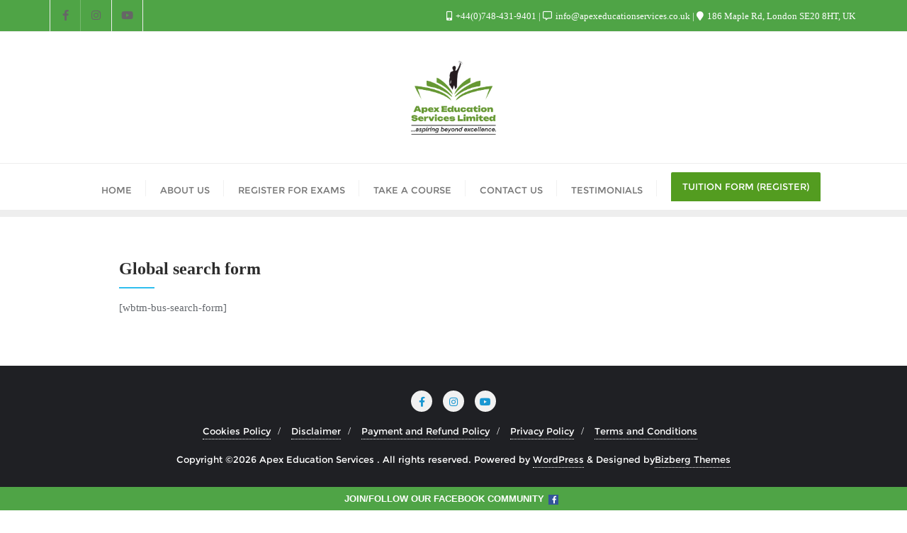

--- FILE ---
content_type: text/html; charset=UTF-8
request_url: https://www.apexeducationservices.co.uk/bus-global-search/
body_size: 19298
content:
<!doctype html><html lang="en-US" prefix="og: https://ogp.me/ns#"><head><script data-no-optimize="1">var litespeed_docref=sessionStorage.getItem("litespeed_docref");litespeed_docref&&(Object.defineProperty(document,"referrer",{get:function(){return litespeed_docref}}),sessionStorage.removeItem("litespeed_docref"));</script> <meta charset="UTF-8"><meta name="viewport" content="width=device-width, initial-scale=1"><link rel="profile" href="http://gmpg.org/xfn/11">
 <script id="google_gtagjs-js-consent-mode-data-layer" type="litespeed/javascript">window.dataLayer=window.dataLayer||[];function gtag(){dataLayer.push(arguments)}
gtag('consent','default',{"ad_personalization":"denied","ad_storage":"denied","ad_user_data":"denied","analytics_storage":"denied","functionality_storage":"denied","security_storage":"denied","personalization_storage":"denied","region":["AT","BE","BG","CH","CY","CZ","DE","DK","EE","ES","FI","FR","GB","GR","HR","HU","IE","IS","IT","LI","LT","LU","LV","MT","NL","NO","PL","PT","RO","SE","SI","SK"],"wait_for_update":500});window._googlesitekitConsentCategoryMap={"statistics":["analytics_storage"],"marketing":["ad_storage","ad_user_data","ad_personalization"],"functional":["functionality_storage","security_storage"],"preferences":["personalization_storage"]};window._googlesitekitConsents={"ad_personalization":"denied","ad_storage":"denied","ad_user_data":"denied","analytics_storage":"denied","functionality_storage":"denied","security_storage":"denied","personalization_storage":"denied","region":["AT","BE","BG","CH","CY","CZ","DE","DK","EE","ES","FI","FR","GB","GR","HR","HU","IE","IS","IT","LI","LT","LU","LV","MT","NL","NO","PL","PT","RO","SE","SI","SK"],"wait_for_update":500}</script> <title>Global Search Form - Apex Education Services</title><meta name="robots" content="follow, index, max-snippet:-1, max-video-preview:-1, max-image-preview:large"/><link rel="canonical" href="https://www.apexeducationservices.co.uk/bus-global-search/" /><meta property="og:locale" content="en_US" /><meta property="og:type" content="article" /><meta property="og:title" content="Global Search Form - Apex Education Services" /><meta property="og:description" content="[wbtm-bus-search-form]" /><meta property="og:url" content="https://www.apexeducationservices.co.uk/bus-global-search/" /><meta property="og:site_name" content="Apex Education Services" /><meta property="article:published_time" content="2023-11-11T14:13:22+00:00" /><meta name="twitter:card" content="summary_large_image" /><meta name="twitter:title" content="Global Search Form - Apex Education Services" /><meta name="twitter:description" content="[wbtm-bus-search-form]" /><meta name="twitter:label1" content="Time to read" /><meta name="twitter:data1" content="Less than a minute" /> <script type="application/ld+json" class="rank-math-schema-pro">{"@context":"https://schema.org","@graph":[{"@type":"Place","@id":"https://www.apexeducationservices.co.uk/#place","address":{"@type":"PostalAddress","streetAddress":"186 Maple Road,","postalCode":"SE20 8HT","addressRegion":"London"}},{"@type":"Organization","@id":"https://www.apexeducationservices.co.uk/#organization","name":"Apex Education Services","url":"https://www.apexeducationservices.co.uk","email":"info@apexeducationservices.co.uk","address":{"@type":"PostalAddress","streetAddress":"186 Maple Road,","postalCode":"SE20 8HT","addressRegion":"London"},"logo":{"@type":"ImageObject","@id":"https://www.apexeducationservices.co.uk/#logo","url":"https://www.apexeducationservices.co.uk/wp-content/uploads/2023/11/Apex-ES-logo1.png","contentUrl":"https://www.apexeducationservices.co.uk/wp-content/uploads/2023/11/Apex-ES-logo1.png","caption":"Apex Education Services","inLanguage":"en-US","width":"1399","height":"1223"},"contactPoint":[{"@type":"ContactPoint","telephone":"+44(0)748-431-9401","contactType":"customer support"}],"description":"Apex Education Services Ltd was established in 2012 and incorporated in 2016.\nApex Education Services Ltd provides educational services such as; Consultancy educational resources, centre management support establishing a childcare centre with OFSTED approval, Tuition for GCE, GCSE, SAT 11+ and IT Training (Software Testing foundation Level) among other numerous services.","legalName":"Apex Education Services","location":{"@id":"https://www.apexeducationservices.co.uk/#place"}},{"@type":"WebSite","@id":"https://www.apexeducationservices.co.uk/#website","url":"https://www.apexeducationservices.co.uk","name":"Apex Education Services","alternateName":"Apex Education, London","publisher":{"@id":"https://www.apexeducationservices.co.uk/#organization"},"inLanguage":"en-US"},{"@type":"WebPage","@id":"https://www.apexeducationservices.co.uk/bus-global-search/#webpage","url":"https://www.apexeducationservices.co.uk/bus-global-search/","name":"Global Search Form - Apex Education Services","datePublished":"2023-11-11T14:13:22+00:00","dateModified":"2023-11-11T14:13:22+00:00","isPartOf":{"@id":"https://www.apexeducationservices.co.uk/#website"},"inLanguage":"en-US"},{"@type":"Person","@id":"https://www.apexeducationservices.co.uk/profile/admin/","name":"admin","url":"https://www.apexeducationservices.co.uk/profile/admin/","image":{"@type":"ImageObject","@id":"https://www.apexeducationservices.co.uk/wp-content/litespeed/avatar/57d7cb4edfb0ac217618b0853fe13ef0.jpg?ver=1769623184&amp;d=https://www.apexeducationservices.co.uk/wp-content/plugins/userswp/assets/images/no_profile.png","url":"https://www.apexeducationservices.co.uk/wp-content/litespeed/avatar/57d7cb4edfb0ac217618b0853fe13ef0.jpg?ver=1769623184&amp;d=https://www.apexeducationservices.co.uk/wp-content/plugins/userswp/assets/images/no_profile.png","caption":"admin","inLanguage":"en-US"},"sameAs":["https://www.apexeducationservices.co.uk"],"worksFor":{"@id":"https://www.apexeducationservices.co.uk/#organization"}},{"@type":"Article","headline":"Global Search Form - Apex Education Services","datePublished":"2023-11-11T14:13:22+00:00","dateModified":"2023-11-11T14:13:22+00:00","author":{"@id":"https://www.apexeducationservices.co.uk/profile/admin/","name":"admin"},"publisher":{"@id":"https://www.apexeducationservices.co.uk/#organization"},"name":"Global Search Form - Apex Education Services","@id":"https://www.apexeducationservices.co.uk/bus-global-search/#richSnippet","isPartOf":{"@id":"https://www.apexeducationservices.co.uk/bus-global-search/#webpage"},"inLanguage":"en-US","mainEntityOfPage":{"@id":"https://www.apexeducationservices.co.uk/bus-global-search/#webpage"}}]}</script> <link rel='dns-prefetch' href='//widget.trustpilot.com' /><link rel='dns-prefetch' href='//js.stripe.com' /><link rel='dns-prefetch' href='//www.googletagmanager.com' /><link rel='dns-prefetch' href='//use.fontawesome.com' /><link href='https://fonts.gstatic.com' crossorigin rel='preconnect' /><link rel="alternate" type="application/rss+xml" title="Apex Education Services &raquo; Feed" href="https://www.apexeducationservices.co.uk/feed/" /><link rel="alternate" title="oEmbed (JSON)" type="application/json+oembed" href="https://www.apexeducationservices.co.uk/wp-json/oembed/1.0/embed?url=https%3A%2F%2Fwww.apexeducationservices.co.uk%2Fbus-global-search%2F" /><link rel="alternate" title="oEmbed (XML)" type="text/xml+oembed" href="https://www.apexeducationservices.co.uk/wp-json/oembed/1.0/embed?url=https%3A%2F%2Fwww.apexeducationservices.co.uk%2Fbus-global-search%2F&#038;format=xml" /><style id="litespeed-ccss">:root{--blue:#007bff;--indigo:#6610f2;--purple:#6f42c1;--pink:#e83e8c;--red:#dc3545;--orange:#fd7e14;--yellow:#ffc107;--green:#28a745;--teal:#20c997;--cyan:#17a2b8;--white:#fff;--gray:#6c757d;--gray-dark:#343a40;--primary:#007bff;--secondary:#6c757d;--success:#28a745;--info:#17a2b8;--warning:#ffc107;--danger:#dc3545;--light:#f8f9fa;--dark:#343a40;--breakpoint-xs:0;--breakpoint-sm:576px;--breakpoint-md:768px;--breakpoint-lg:992px;--breakpoint-xl:1200px;--font-family-sans-serif:-apple-system, BlinkMacSystemFont, "Segoe UI", Roboto, "Helvetica Neue", Arial, "Noto Sans", "Liberation Sans", sans-serif, "Apple Color Emoji", "Segoe UI Emoji", "Segoe UI Symbol", "Noto Color Emoji";--font-family-monospace:SFMono-Regular, Menlo, Monaco, Consolas, "Liberation Mono", "Courier New", monospace}ul{box-sizing:border-box}:root{--wp--preset--font-size--normal:16px;--wp--preset--font-size--huge:42px}.screen-reader-text{border:0;clip-path:inset(50%);height:1px;margin:-1px;overflow:hidden;padding:0;position:absolute;width:1px;word-wrap:normal!important}html :where(img[class*=wp-image-]){height:auto;max-width:100%}:root{--wp--preset--aspect-ratio--square:1;--wp--preset--aspect-ratio--4-3:4/3;--wp--preset--aspect-ratio--3-4:3/4;--wp--preset--aspect-ratio--3-2:3/2;--wp--preset--aspect-ratio--2-3:2/3;--wp--preset--aspect-ratio--16-9:16/9;--wp--preset--aspect-ratio--9-16:9/16;--wp--preset--color--black:#000000;--wp--preset--color--cyan-bluish-gray:#abb8c3;--wp--preset--color--white:#ffffff;--wp--preset--color--pale-pink:#f78da7;--wp--preset--color--vivid-red:#cf2e2e;--wp--preset--color--luminous-vivid-orange:#ff6900;--wp--preset--color--luminous-vivid-amber:#fcb900;--wp--preset--color--light-green-cyan:#7bdcb5;--wp--preset--color--vivid-green-cyan:#00d084;--wp--preset--color--pale-cyan-blue:#8ed1fc;--wp--preset--color--vivid-cyan-blue:#0693e3;--wp--preset--color--vivid-purple:#9b51e0;--wp--preset--gradient--vivid-cyan-blue-to-vivid-purple:linear-gradient(135deg,rgba(6,147,227,1) 0%,rgb(155,81,224) 100%);--wp--preset--gradient--light-green-cyan-to-vivid-green-cyan:linear-gradient(135deg,rgb(122,220,180) 0%,rgb(0,208,130) 100%);--wp--preset--gradient--luminous-vivid-amber-to-luminous-vivid-orange:linear-gradient(135deg,rgba(252,185,0,1) 0%,rgba(255,105,0,1) 100%);--wp--preset--gradient--luminous-vivid-orange-to-vivid-red:linear-gradient(135deg,rgba(255,105,0,1) 0%,rgb(207,46,46) 100%);--wp--preset--gradient--very-light-gray-to-cyan-bluish-gray:linear-gradient(135deg,rgb(238,238,238) 0%,rgb(169,184,195) 100%);--wp--preset--gradient--cool-to-warm-spectrum:linear-gradient(135deg,rgb(74,234,220) 0%,rgb(151,120,209) 20%,rgb(207,42,186) 40%,rgb(238,44,130) 60%,rgb(251,105,98) 80%,rgb(254,248,76) 100%);--wp--preset--gradient--blush-light-purple:linear-gradient(135deg,rgb(255,206,236) 0%,rgb(152,150,240) 100%);--wp--preset--gradient--blush-bordeaux:linear-gradient(135deg,rgb(254,205,165) 0%,rgb(254,45,45) 50%,rgb(107,0,62) 100%);--wp--preset--gradient--luminous-dusk:linear-gradient(135deg,rgb(255,203,112) 0%,rgb(199,81,192) 50%,rgb(65,88,208) 100%);--wp--preset--gradient--pale-ocean:linear-gradient(135deg,rgb(255,245,203) 0%,rgb(182,227,212) 50%,rgb(51,167,181) 100%);--wp--preset--gradient--electric-grass:linear-gradient(135deg,rgb(202,248,128) 0%,rgb(113,206,126) 100%);--wp--preset--gradient--midnight:linear-gradient(135deg,rgb(2,3,129) 0%,rgb(40,116,252) 100%);--wp--preset--font-size--small:13px;--wp--preset--font-size--medium:20px;--wp--preset--font-size--large:36px;--wp--preset--font-size--x-large:42px;--wp--preset--font-family--poppins:Poppins;--wp--preset--spacing--20:0.44rem;--wp--preset--spacing--30:0.67rem;--wp--preset--spacing--40:1rem;--wp--preset--spacing--50:1.5rem;--wp--preset--spacing--60:2.25rem;--wp--preset--spacing--70:3.38rem;--wp--preset--spacing--80:5.06rem;--wp--preset--shadow--natural:6px 6px 9px rgba(0, 0, 0, 0.2);--wp--preset--shadow--deep:12px 12px 50px rgba(0, 0, 0, 0.4);--wp--preset--shadow--sharp:6px 6px 0px rgba(0, 0, 0, 0.2);--wp--preset--shadow--outlined:6px 6px 0px -3px rgba(255, 255, 255, 1), 6px 6px rgba(0, 0, 0, 1);--wp--preset--shadow--crisp:6px 6px 0px rgba(0, 0, 0, 1)}.fa{display:inline-block;font-family:FontAwesome;font-style:normal;font-weight:400;line-height:1;-webkit-font-smoothing:antialiased;-moz-osx-font-smoothing:grayscale}.pull-right{float:right}.pull-left{float:left}.fa-times:before{content:""}.fa-map-marker:before{content:""}.fa-twitter:before{content:""}.fa-angle-up:before{content:""}.fa-youtube:before{content:""}.fa-instagram:before{content:""}:root{--tutor-text-size:16px;--tutor-color-white:#ffffff;--tutor-color-success:#24A148;--tutor-color-success-rgb:36, 161, 72;--tutor-color-warning:#ED9700;--tutor-color-warning-rgb:237, 151, 0;--tutor-color-danger:#F44337;--tutor-color-danger-rgb:244, 67, 55;--tutor-color-secondary:#41454F;--tutor-color-subdued:#5B616F;--tutor-color-hints:#767C8E;--tutor-color-muted:#757c8e;--tutor-color-gray:#e3e5eb;--tutor-color-gray-10:#eff1f6}:root{--tutor-text-size:16px;--tutor-color-white:#ffffff;--tutor-color-success:#24A148;--tutor-color-success-rgb:36, 161, 72;--tutor-color-warning:#ED9700;--tutor-color-warning-rgb:237, 151, 0;--tutor-color-danger:#F44337;--tutor-color-danger-rgb:244, 67, 55;--tutor-color-secondary:#41454F;--tutor-color-subdued:#5B616F;--tutor-color-hints:#767C8E;--tutor-color-muted:#757c8e;--tutor-color-gray:#e3e5eb;--tutor-color-gray-10:#eff1f6}body{-webkit-font-smoothing:antialiased;-moz-osx-font-smoothing:grayscale}.tutor-course-spotlight-wrapper .tutor-conversation .tutor-comment-box .tutor-comment-textarea{position:relative;grid-area:1/2/1/3;border:1px solid var(--tutor-border-color);border-radius:6px}.tutor-course-spotlight-wrapper .tutor-conversation .tutor-comment-box .tutor-comment-submit-btn{margin-top:20px;grid-area:2/2/2/3;justify-self:end}:root{--tutor-color-primary:#3e64de;--tutor-color-primary-rgb:62, 100, 222;--tutor-color-primary-hover:#395bca;--tutor-color-primary-hover-rgb:57, 91, 202;--tutor-body-color:#212327;--tutor-body-color-rgb:33, 35, 39;--tutor-border-color:#cdcfd5;--tutor-border-color-rgb:205, 207, 213;--tutor-color-gray:#e3e5eb;--tutor-color-gray-rgb:227, 229, 235}:root{--woocommerce:#720eec;--wc-green:#7ad03a;--wc-red:#a00;--wc-orange:#ffba00;--wc-blue:#2ea2cc;--wc-primary:#720eec;--wc-primary-text:#fcfbfe;--wc-secondary:#e9e6ed;--wc-secondary-text:#515151;--wc-highlight:#958e09;--wc-highligh-text:white;--wc-content-bg:#fff;--wc-subtext:#767676;--wc-form-border-color:rgba(32, 7, 7, 0.8);--wc-form-border-radius:4px;--wc-form-border-width:1px}@media only screen and (max-width:768px){:root{--woocommerce:#720eec;--wc-green:#7ad03a;--wc-red:#a00;--wc-orange:#ffba00;--wc-blue:#2ea2cc;--wc-primary:#720eec;--wc-primary-text:#fcfbfe;--wc-secondary:#e9e6ed;--wc-secondary-text:#515151;--wc-highlight:#958e09;--wc-highligh-text:white;--wc-content-bg:#fff;--wc-subtext:#767676;--wc-form-border-color:rgba(32, 7, 7, 0.8);--wc-form-border-radius:4px;--wc-form-border-width:1px}}:root{--woocommerce:#720eec;--wc-green:#7ad03a;--wc-red:#a00;--wc-orange:#ffba00;--wc-blue:#2ea2cc;--wc-primary:#720eec;--wc-primary-text:#fcfbfe;--wc-secondary:#e9e6ed;--wc-secondary-text:#515151;--wc-highlight:#958e09;--wc-highligh-text:white;--wc-content-bg:#fff;--wc-subtext:#767676;--wc-form-border-color:rgba(32, 7, 7, 0.8);--wc-form-border-radius:4px;--wc-form-border-width:1px}.screen-reader-text{clip:rect(1px,1px,1px,1px);height:1px;overflow:hidden;position:absolute!important;width:1px;word-wrap:normal!important}html{-webkit-text-size-adjust:100%;-ms-text-size-adjust:100%}body{margin:0}header,nav,section{display:block}a{background-color:#fff0}strong{font-weight:700}img{border:0}input{margin:0;font:inherit;color:inherit}input[type=submit]{-webkit-appearance:button}input::-moz-focus-inner{padding:0;border:0}input{line-height:normal}*{-webkit-box-sizing:border-box;-moz-box-sizing:border-box;box-sizing:border-box}:after,:before{-webkit-box-sizing:border-box;-moz-box-sizing:border-box;box-sizing:border-box}html{font-size:10px}body{font-size:14px;line-height:1.42857143;color:#333;background-color:#fff}input{font-size:inherit;line-height:inherit}a{color:#337ab7;text-decoration:none}img{vertical-align:middle}h2,h3{font-weight:500;line-height:1.1;color:inherit}h2,h3{margin-top:20px;margin-bottom:10px}h2{font-size:30px}h3{font-size:24px}p{margin:0 0 10px}ul{margin-top:0;margin-bottom:10px}ul ul{margin-bottom:0}.container{padding-right:15px;padding-left:15px;margin-right:auto;margin-left:auto}@media (min-width:768px){.container{width:750px}}@media (min-width:992px){.container{width:970px}}@media (min-width:1200px){.container{width:1170px}}.row{margin-right:-15px;margin-left:-15px}.col-sm-12,.col-sm-3,.col-sm-4,.col-sm-6,.col-sm-8,.col-xs-12{position:relative;min-height:1px;padding-right:15px;padding-left:15px}.col-xs-12{float:left}.col-xs-12{width:100%}@media (min-width:768px){.col-sm-12,.col-sm-3,.col-sm-4,.col-sm-6,.col-sm-8{float:left}.col-sm-12{width:100%}.col-sm-8{width:66.66666667%}.col-sm-6{width:50%}.col-sm-4{width:33.33333333%}.col-sm-3{width:25%}}label{display:inline-block;max-width:100%;margin-bottom:5px;font-weight:700}.btn{display:inline-block;padding:6px 12px;margin-bottom:0;font-size:14px;font-weight:400;line-height:1.42857143;text-align:center;white-space:nowrap;vertical-align:middle;-ms-touch-action:manipulation;touch-action:manipulation;background-image:none;border:1px solid #fff0;border-radius:4px}.btn-primary{color:#fff;background-color:#337ab7;border-color:#2e6da4}.collapse{display:none}.nav{padding-left:0;margin-bottom:0;list-style:none}.nav>li{position:relative;display:block}.nav>li>a{position:relative;display:block;padding:10px 15px}.navbar{position:relative;min-height:50px;margin-bottom:20px;border:1px solid #fff0}@media (min-width:768px){.navbar{border-radius:4px}}.navbar-collapse{padding-right:15px;padding-left:15px;overflow-x:visible;-webkit-overflow-scrolling:touch;border-top:1px solid #fff0;-webkit-box-shadow:inset 0 1px 0 rgb(255 255 255/.1);box-shadow:inset 0 1px 0 rgb(255 255 255/.1)}@media (min-width:768px){.navbar-collapse{width:auto;border-top:0;-webkit-box-shadow:none;box-shadow:none}.navbar-collapse.collapse{display:block!important;height:auto!important;padding-bottom:0;overflow:visible!important}}.navbar-nav{margin:7.5px -15px}.navbar-nav>li>a{padding-top:10px;padding-bottom:10px;line-height:20px}@media (min-width:768px){.navbar-nav{float:left;margin:0}.navbar-nav>li{float:left}.navbar-nav>li>a{padding-top:15px;padding-bottom:15px}}.navbar-default{background-color:#f8f8f8;border-color:#e7e7e7}.navbar-default .navbar-nav>li>a{color:#777}.navbar-default .navbar-collapse{border-color:#e7e7e7}.close{float:right;font-size:21px;font-weight:700;line-height:1;color:#000;text-shadow:0 1px 0#fff;opacity:.2}.container:after,.container:before,.nav:after,.nav:before,.navbar-collapse:after,.navbar-collapse:before,.navbar:after,.navbar:before,.row:after,.row:before{display:table;content:" "}.container:after,.nav:after,.navbar-collapse:after,.navbar:after,.row:after{clear:both}.pull-right{float:right!important}.pull-left{float:left!important}@-ms-viewport{width:device-width}.fa,.fas,.far,.fab{-moz-osx-font-smoothing:grayscale;-webkit-font-smoothing:antialiased;display:inline-block;font-style:normal;font-variant:normal;text-rendering:auto;line-height:1}.fa-angle-up:before{content:""}.fa-comment-alt:before{content:""}.fa-facebook-f:before{content:""}.fa-instagram:before{content:""}.fa-map-marker:before{content:""}.fa-mobile-alt:before{content:""}.fa-times:before{content:""}.fa-twitter:before{content:""}.fa-youtube:before{content:""}.fab{font-family:"Font Awesome 5 Brands";font-weight:400}.far{font-family:"Font Awesome 5 Free";font-weight:400}.fa,.fas{font-family:"Font Awesome 5 Free";font-weight:900}html{font-family:sans-serif;-ms-text-size-adjust:100%;-webkit-text-size-adjust:100%}header,nav,section{display:block}ul{list-style:none;padding-left:0}*{box-sizing:border-box;-o-box-sizing:border-box;-ms-box-sizing:border-box;-moz-box-sizing:border-box;-khtml-box-sizing:border-box;-webkit-box-sizing:border-box}body{background:#fff;font-family:"OpenSansRegular";font-weight:400;color:#64686d;line-height:1.8em}img{max-width:100%;height:auto;display:block}img{-ms-interpolation-mode:bicubic}h2,h3{font-weight:700;margin:0;font-family:"Lato",sans-serif;text-shadow:none}h2{font-size:36px}h3{font-size:24px}a,a:visited{text-decoration:none;outline:none}a{color:#2fbeef}ul,p{margin:0}p{font-size:14px}:root{--swiper-theme-color:#007aff}:root{--swiper-navigation-size:44px}html,body{overflow-x:hidden!important}input[type=text]{font-size:14px;font-weight:400;background-color:#fff;border:1px solid #f1f1f1;border-radius:0;padding:10px 20px;color:#666;margin-bottom:1rem;height:44px;box-shadow:none;margin-bottom:0;width:100%}.btn{border-width:0;border-radius:2px;padding:8px 12px}.btn-primary,a.btn-primary{background:#2fbeef;font-size:14px;color:#fff;padding-left:15px;padding-right:15px}.logo{padding:10px 0;display:inline-block}a.logo{color:#2c2c2c}.logo img{width:auto;max-height:51px}@media (min-width:1300px){.top_bar_wrapper>.col-sm-4{padding-left:0}.top_bar_wrapper>.col-sm-8{padding-right:0}}.navbar-default{background:#fff0;border-radius:0}.navbar{border-bottom:0}.sidebar .navbar-nav{background:#fff0;margin:0}.navbar.navbar-default{border:none;padding:0;margin:0}.navbar-nav>li>a{font-weight:600}.navbar-default .navbar-nav>li>a{line-height:inherit;font-weight:500;font-size:14px;padding-top:0;color:#777;padding-bottom:0;text-transform:uppercase;letter-spacing:1px;padding:20px 20px 15px;border:none;font-family:MontserratRegular;font-size:13px;border-top:5px solid #fff0;position:relative}.navbar-default .navbar-nav>li>a:after{content:"";position:absolute;top:30%;bottom:0;background:#f1f1f1;width:1px;height:38%;right:0}.navbar-default .navbar-nav>li:last-child>a:after{display:none}.navbar-default .navbar-nav>li>a.menu_custom_btn:after{display:none}.navbar-default .navbar-nav>li>a.menu_custom_btn{padding:8px 16px;background:#2fbeef;margin-left:20px;border:none;color:#fff!important}.navbar-nav li{position:relative;text-align:left;padding:0}.navbar-nav li ul{z-index:9999;padding:0;margin:0;position:absolute;top:88px;left:0;width:200px;display:none;background-color:#FFF;border:1px solid #EEE;border-top:2px solid #2fbeef;-webkit-box-shadow:0 0 12px -3px rgb(0 0 0/.4);-moz-box-shadow:0 0 12px -3px rgb(0 0 0/.4);box-shadow:0 0 12px -3px rgb(0 0 0/.4)}.navbar-nav li ul li a{justify-content:space-between;align-items:center;display:flex;line-height:1.8;padding:10px 15px;font-size:12px;font-weight:500;color:#636363;border-bottom:1px solid #f1f1f1}.navbar-nav li>ul>li:last-child>a,.navbar-nav li>ul>li>ul>li:last-child>a{border-bottom:0}.navbar-nav li ul li ul{position:absolute;left:199px;top:-2px!important;width:200px}.bizberg_header_wrapper{display:flex;align-items:center;justify-content:space-between}#slicknav-mobile{display:none}@media only screen and (max-width:1024px){#slicknav-mobile{display:block}}@media (max-width:768px){.bizberg_header_wrapper{padding:0 15px}}#blog{padding:100px 0;background-attachment:fixed}#blog{padding:50px 0}.detail-content{padding:30px 0 0}.detail-content.single_page{padding:0}.detail-content img{margin:0;float:left}.detail-content.single_page h3{line-height:1.5;padding:0}.detail-content.single_page img{float:none}.detail-content.single_page h3{padding-bottom:10px;padding-top:5px;word-wrap:break-word;-ms-word-wrap:break-word}.detail-content.single_page p{font-size:15px;line-height:1.6em;margin-bottom:20px}.search-form{position:relative;background:#fff;height:42px;border:1px solid #f1f1f1;overflow:hidden}.search-form label{width:100%;position:relative}.search-form input#searchsubmit{position:absolute;top:0;right:0;padding:14px;font-size:12px;border-radius:0;border:none;background:#2fbeef;color:#fff;letter-spacing:1px;font-weight:700}#back-to-top{position:fixed;z-index:1000;bottom:20px;right:20px;display:none}#back-to-top a{display:block;width:40px;height:40px;background:#1997d2;-webkit-border-radius:100px;-moz-border-radius:100px;border-radius:100px;color:#fff;line-height:1.8;padding-left:14px;font-size:20px}body.page #blog{padding-top:30px}body:not(.page-template-page-fullwidth-transparent-header) header#masthead #top-bar{border-bottom:1px solid #eee}#top-social-left li a{font-weight:700;color:#666;display:inline;position:relative;float:left;width:44px;height:44px;line-height:44px;border-right:1px solid #eee;text-align:center;font-size:15px}#top-social-left li:first-child a{border-left:1px solid #eee}span.ts-text{display:none}#top-bar{border-bottom:1px solid #eee}.top-bar-right li{display:inline-block;padding:10px 3px 9px 0;font-size:13px}.top-bar-right li:after{content:"|";padding-left:3px}.top-bar-right li:last-child:after{display:none}.top-bar-right{float:right}.top-bar-right i{margin-right:2px}@media (max-width:991px){.top-bar-right{display:none}div#top-bar.enable_top_bar_mobile .top-bar-right{display:block}}@media (max-width:767px){div#top-bar.enable_top_bar_mobile .top-bar-right{float:none}div#top-bar.enable_top_bar_mobile #top-social-left{display:none}}@media (max-width:567px){div#top-bar.enable_top_bar_mobile .top-bar-right{padding:15px 0 10px}div#top-bar.enable_top_bar_mobile .top-bar-right li{padding:0 0 10px}.infobox_header_wrapper{text-align:center}}@media (max-width:1100px){#top-bar{display:none}div#top-bar.enable_top_bar_mobile{display:block}}.detail-content.single_page.eb_page p{padding-right:0;padding-left:0}.screen-reader-text{border:0;clip:rect(1px,1px,1px,1px);clip-path:inset(50%);height:1px;margin:-1px;overflow:hidden;padding:0;position:absolute!important;width:1px;word-wrap:normal!important;outline:none!important}.search-form label input.search-field{width:94%;padding:10px 15px;border:none;font-weight:500}.full-screen-search{position:fixed;top:0;left:0;width:100%;height:100%;background-color:#fff;z-index:9999;-webkit-transform:translate(0,0) scale(1,1);-moz-transform:translate(0,0) scale(1,1);-o-transform:translate(0,0) scale(1,1);-ms-transform:translate(0,0) scale(1,1);transform:translate(0,0) scale(1,1);opacity:1}.full-screen-search .search-form{position:absolute;top:45%;width:50%;margin:0 auto;left:0;right:0;overflow:inherit;border:none}.full-screen-search .search-form label:before{content:"";font-family:"Font Awesome 5 Free";right:2%;position:absolute;z-index:9999;font-size:17px;font-weight:900;color:#bbb8b8;z-index:0;top:50%;-webkit-transform:translate(0%,-50%);transform:translate(0%,-50%)}.full-screen-search .search-form label{width:100%;position:relative;margin:0;border-bottom:1px solid #ccc}.full-screen-search input[type="text"].search-field{color:#666;background:#fff0;font-size:20px;font-weight:300;padding:10px 70px 10px 15px;outline:none}.full-screen-search input#searchsubmit{opacity:0;top:12px;padding:10px 0}.full-screen-search .close{position:fixed;top:15px;right:15px;color:#fff;background-color:#2fbeef;padding:10px 17px;opacity:1}.primary_header_2{display:flex;align-content:center;justify-content:space-around;padding-top:0;padding-bottom:0}.primary_header_2_wrapper{border-bottom:1px solid #eee;padding-right:15px;padding-left:15px}.bizberg_header_wrapper .navbar-nav{display:flex;align-items:center;justify-content:center}.custom_header_content_logo_center.right{display:flex;justify-content:flex-end}.navbar-default .navbar-nav>li>a.menu_custom_btn{border-style:solid}.detail-content.single_page p{word-break:break-word}.navbar-collapse{padding-right:0;padding-left:0}#top-bar .row{display:flex;flex-direction:column;flex-wrap:nowrap}.mobile_menu_wrapper{display:none;gap:20px;align-items:center}@media (min-width:1350px){.container{width:1350px}}@media only screen and (max-width:1100px){.sidebar .navbar-default .navbar-nav>li>a.menu_custom_btn{padding:8px 16px}}@media only screen and (max-width:1023px){nav ul li{padding:0}h2{font-size:28px}h3{font-size:21px}p{font-size:13px}}@media only screen and (max-width:1024px){#responsive-menu{display:none}.primary_header_2_wrapper{display:none}.mobile_menu_wrapper{display:flex}.search-form label input.search-field{width:90%}}@media only screen and (max-width:767px){.navbar-default .navbar-collapse{border:none;box-shadow:none}.menu_custom_btn{line-height:1.8}nav ul li{padding:0}#navbar.collapse{display:block}#blog{padding:50px 0}}@media only screen and (max-width:639px){h2{font-size:24px}h3{font-size:18px}.detail-content.single_page img{width:100%}}@media only screen and (max-width:479px){.search-form label input.search-field{width:88%}.full-screen-search .search-form{width:75%}}@media only screen and (min-width:1025px){.primary_header_center .bizberg_header_wrapper>a{display:none}.primary_header_center .bizberg_header_wrapper{justify-content:center}}@media (min-width:1025px){.bizberg-flex-container{display:flex;height:100%;align-items:center;justify-content:space-between}.row.bizberg-flex-container{width:100%}}html{font-family:sans-serif;-webkit-text-size-adjust:100%;-ms-text-size-adjust:100%}body{margin:0}header,nav,section{display:block}a{background-color:#fff0}strong{font-weight:700}img{border:0}input{color:inherit;font:inherit;margin:0}input[type="submit"]{-webkit-appearance:button}input::-moz-focus-inner{border:0;padding:0}input{line-height:normal}h2,h3{clear:both}i{font-style:italic}html{box-sizing:border-box}*,*:before,*:after{box-sizing:inherit}body{background:#fff}li>ul{margin-bottom:0;margin-left:1.5em}img{height:auto;max-width:100%}input[type="submit"]{border:1px solid;border-color:#ccc #ccc #bbb;border-radius:3px;background:#e6e6e6;color:rgb(0 0 0/.8);font-size:12px;font-size:.75rem;line-height:1;padding:.6em 1em .4em}.screen-reader-text{clip:rect(1px,1px,1px,1px);position:absolute!important;height:1px;width:1px;overflow:hidden;word-wrap:normal!important}.navbar-default .navbar-nav>li>a{letter-spacing:0}body:not(.home) header#masthead{border-bottom:1px solid #eee}body{background-image:linear-gradient(to right,#fff0,#fff0),url();background-repeat:repeat;background-position:center center;background-size:cover;background-attachment:scroll}.primary_header_2_wrapper{background-image:linear-gradient(to right,#ffffff,#ffffff),url();background-repeat:repeat;background-position:center center;background-size:cover;background-attachment:scroll}body:not(.page-template-page-fullwidth-transparent-header) header#masthead #top-bar{background:#4fa446;background:-moz-linear-gradient(90deg,#4fa446 0%,#4fa446 100%);background:-webkit-linear-gradient(90deg,#4fa446 0%,#4fa446 100%);background:linear-gradient(90deg,#4fa446 0%,#4fa446 100%)}.navbar-default{background:#1f2024;background:-moz-linear-gradient(90deg,#1f2024 0%,#1f2024 100%);background:-webkit-linear-gradient(90deg,#1f2024 0%,#1f2024 100%);background:linear-gradient(90deg,#1f2024 0%,#1f2024 100%)}.bizberg_woocommerce_shop .custom_header_content_logo_center{display:flex;align-items:center;justify-content:flex-end}.bizberg_woocommerce_shop .custom_header_content_logo_center.right{justify-content:flex-start}.ekit-wid-con .ekit-review-card--date,.ekit-wid-con .ekit-review-card--desc{grid-area:date}.ekit-wid-con .ekit-review-card--image{width:60px;height:60px;grid-area:thumbnail;min-width:60px;border-radius:50%;background-color:#eae9f7;display:-webkit-box;display:-ms-flexbox;display:flex;-webkit-box-pack:center;-ms-flex-pack:center;justify-content:center;-webkit-box-align:center;-ms-flex-align:center;align-items:center;padding:1rem;position:relative}.ekit-wid-con .ekit-review-card--thumbnail{grid-area:thumbnail;padding-right:1rem}.ekit-wid-con .ekit-review-card--name{grid-area:name;font-size:14px;font-weight:700;margin:0 0 .25rem 0}.ekit-wid-con .ekit-review-card--stars{grid-area:stars;color:#f4be28;font-size:13px;line-height:20px}.ekit-wid-con .ekit-review-card--comment{grid-area:comment;font-size:16px;line-height:22px;font-weight:400;color:#32323d}.ekit-wid-con .ekit-review-card--actions{grid-area:actions}.ekit-wid-con .ekit-review-card--posted-on{display:-webkit-box;display:-ms-flexbox;display:flex;grid-area:posted-on}.screen-reader-text{clip:rect(1px,1px,1px,1px);height:1px;overflow:hidden;position:absolute!important;width:1px;word-wrap:normal!important}.screen-reader-text{height:1px;margin:-1px;overflow:hidden;padding:0;position:absolute;top:-10000em;width:1px;clip:rect(0,0,0,0);border:0}:root{--page-title-display:block}@media (prefers-reduced-motion:no-preference){html{scroll-behavior:smooth}}.fa{font-family:var(--fa-style-family,"Font Awesome 6 Free");font-weight:var(--fa-style,900)}.fa,.fab,.far,.fas{-moz-osx-font-smoothing:grayscale;-webkit-font-smoothing:antialiased;display:var(--fa-display,inline-block);font-style:normal;font-variant:normal;line-height:1;text-rendering:auto}.fa:before,.fab:before,.far:before,.fas:before{content:var(--fa)}.far,.fas{font-family:"Font Awesome 6 Free"}.fab{font-family:"Font Awesome 6 Brands"}.fa-comment-alt{--fa:"\f27a"}.fa-map-marker{--fa:"\f041"}.fa-mobile-alt{--fa:"\f3cd"}.fa-times{--fa:"\f00d"}.fa-angle-up{--fa:"\f106"}:host,:root{--fa-style-family-brands:"Font Awesome 6 Brands";--fa-font-brands:normal 400 1em/1 "Font Awesome 6 Brands"}.fab{font-weight:400}.fa-facebook-f{--fa:"\f39e"}.fa-instagram{--fa:"\f16d"}.fa-youtube{--fa:"\f167"}.fa-twitter{--fa:"\f099"}:host,:root{--fa-font-regular:normal 400 1em/1 "Font Awesome 6 Free"}.far{font-weight:400}:host,:root{--fa-style-family-classic:"Font Awesome 6 Free";--fa-font-solid:normal 900 1em/1 "Font Awesome 6 Free"}.fas{font-weight:900}@media screen{#scb-wrapper ul,#scb-wrapper li,#scb-wrapper a{display:inline;margin:0;padding:0;font-family:sans-serif;font-size:.96em;line-height:1}#scb-wrapper ul:after,#scb-wrapper li:after{display:inline}#scb-wrapper li{margin:0 .5em}#scb-wrapper img{display:inline;vertical-align:middle;margin:0;padding:0;border:0 none;width:14px;height:14px}#scb-wrapper.scb-fixed{position:fixed;bottom:0;left:0;z-index:2147483647;width:100%}@media screen and (max-width:480px){#scb-wrapper ul{display:block}}@media screen and (max-width:480px){#scb-wrapper ul{display:block}}@media screen and (min-width:640px){body{padding-bottom:35px!important}}#scb-wrapper{padding:4px 15px;background-color:rgb(79 164 70/1);color:#fff;text-align:center}#scb-wrapper h2{display:inline;margin:0;padding:0;font:normal normal bold 15px/1 sans-serif;color:#fff}#scb-wrapper h2::before,h2::after{display:none}#scb-wrapper a{color:#fff}#scb-wrapper h2,#scb-wrapper ul,#scb-wrapper li,#scb-wrapper a{font-size:13px}}.primary_header_2_wrapper{padding-top:30px;padding-bottom:30px;border-bottom-color:#eee}.primary_header_2{justify-content:center;text-align:center}body:not(.home) header#masthead{border-bottom-width:10px;border-bottom-color:#eee}.navbar-default .navbar-collapse{border-color:#1f2024}.navbar-default .navbar-nav>li>a{color:#fff}.navbar-default .navbar-nav>li>a:after{background:#fff}.navbar-nav li ul{border-top-color:#1f2024!important;background:#1f2024;border-color:#eee}.navbar-nav li ul li a{border-bottom-color:#eee}.navbar-nav li ul li a{color:#fcfcfc}.menu_custom_btn{background:#539c20!important}a.menu_custom_btn{border-bottom-left-radius:0;border-bottom-right-radius:0}.navbar-default .navbar-nav>li>a.menu_custom_btn{border-color:#db9e04;border-top-width:0;border-bottom-width:0;border-left-width:0;border-right-width:0;padding-top:8px;padding-bottom:8px;padding-left:16px;padding-right:16px}body:not(.page-template-page-fullwidth-transparent-header) header#masthead #top-bar{border-bottom-color:#fff}#top-social-left li:first-child a,#top-social-left li a{border-color:rgb(255 255 255/.22)}#top-social-left li a{color:#fff}.infobox_header_wrapper li{color:#fff}body,.detail-content.single_page p,.full-screen-search input[type="text"].search-field{font-family:Poppins;font-size:14px;font-weight:400;line-height:1.8}h2:not([class^="elementor-"]):not(.title){font-family:Poppins;font-size:19px;font-weight:700;letter-spacing:0;line-height:1;text-transform:inherit}h3:not([class^="elementor-"]):not(.header_site_title):not(.service-title):not(.news-title):not([class^="eael-"]):not(.team-title):not(.cause-title):not(.progress-percentage):not(.donated-text):not(.income-symbol):not(.donor-count):not(.circle-progressbar-counter):not(.goal-title):not(.remaing-title):not(.donor-title),.detail-content.single_page h3{font-family:Poppins;font-size:24px;font-weight:700;letter-spacing:0;line-height:1.5;text-transform:inherit}.search-form input#searchsubmit,#back-to-top a,.btn-primary,a.btn-primary,.full-screen-search .close{background:#478c16}.btn-primary,a.btn-primary{border-color:#397012}body{color:#000}h2,h3{color:#000}a{color:#e81111}@media only screen and (min-width:1025px){.primary_header_center .bizberg_header_wrapper{justify-content:center}}@media (min-width:481px) and (max-width:1024px){h2:not([class^="elementor-"]):not(.title){font-size:46.39px}h3:not([class^="elementor-"]):not(.header_site_title):not(.service-title):not(.news-title):not([class^="eael-"]):not(.team-title):not(.cause-title):not(.progress-percentage):not(.donated-text):not(.income-symbol):not(.donor-count):not(.circle-progressbar-counter):not(.goal-title):not(.remaing-title):not(.donor-title),.detail-content.single_page h3{font-size:37.11px}}@media (min-width:320px) and (max-width:480px){h2:not([class^="elementor-"]):not(.title){font-size:19px}h3:not([class^="elementor-"]):not(.header_site_title):not(.service-title):not(.news-title):not([class^="eael-"]):not(.team-title):not(.cause-title):not(.progress-percentage):not(.donated-text):not(.income-symbol):not(.donor-count):not(.circle-progressbar-counter):not(.goal-title):not(.remaing-title):not(.donor-title),.detail-content.single_page h3{font-size:29.3px}}@media (min-width:1025px) and (max-width:2000px){.bizberg_header_wrapper .logo img,.primary_header_2 a img{max-height:105px}}@media (min-width:1200px){.container{max-width:1170px}}:root{--font-base:Poppins;--font-headings:Poppins;--font-input:Poppins}body,.sidebar{font-family:"Poppins"}h2,h3{font-family:"Poppins"}input{font-family:"Poppins"}.logo{font-family:"Poppins"}.sidebar{font-family:"Poppins"}html{font-size:16px}.screen-reader-text{clip:rect(1px,1px,1px,1px);word-wrap:normal!important;border:0;clip-path:inset(50%);height:1px;margin:-1px;overflow:hidden;overflow-wrap:normal!important;padding:0;position:absolute!important;width:1px}</style><link rel="preload" data-asynced="1" data-optimized="2" as="style" onload="this.onload=null;this.rel='stylesheet'" href="https://www.apexeducationservices.co.uk/wp-content/litespeed/ucss/5ce8f6544a68930998ab16d6014faf02.css?ver=55459" /><script data-optimized="1" type="litespeed/javascript" data-src="https://www.apexeducationservices.co.uk/wp-content/plugins/litespeed-cache/assets/js/css_async.min.js"></script> <script type="litespeed/javascript" data-src="https://www.apexeducationservices.co.uk/wp-includes/js/jquery/jquery.min.js" id="jquery-core-js"></script> 
 <script type="litespeed/javascript" data-src="https://www.googletagmanager.com/gtag/js?id=GT-MQB83CXP" id="google_gtagjs-js"></script> <script id="google_gtagjs-js-after" type="litespeed/javascript">window.dataLayer=window.dataLayer||[];function gtag(){dataLayer.push(arguments)}
gtag("set","linker",{"domains":["www.apexeducationservices.co.uk"]});gtag("js",new Date());gtag("set","developer_id.dZTNiMT",!0);gtag("config","GT-MQB83CXP",{"googlesitekit_post_type":"page"});window._googlesitekit=window._googlesitekit||{};window._googlesitekit.throttledEvents=[];window._googlesitekit.gtagEvent=(name,data)=>{var key=JSON.stringify({name,data});if(!!window._googlesitekit.throttledEvents[key]){return}window._googlesitekit.throttledEvents[key]=!0;setTimeout(()=>{delete window._googlesitekit.throttledEvents[key]},5);gtag("event",name,{...data,event_source:"site-kit"})}</script> <link rel="https://api.w.org/" href="https://www.apexeducationservices.co.uk/wp-json/" /><link rel="alternate" title="JSON" type="application/json" href="https://www.apexeducationservices.co.uk/wp-json/wp/v2/pages/9611" /><link rel="EditURI" type="application/rsd+xml" title="RSD" href="https://www.apexeducationservices.co.uk/xmlrpc.php?rsd" /><meta name="generator" content="WordPress 6.9" /><meta name="generator" content="TutorLMS 3.9.6" /><link rel='shortlink' href='https://www.apexeducationservices.co.uk/?p=9611' /><meta name="generator" content="Site Kit by Google 1.171.0" />
<noscript><style>.woocommerce-product-gallery{ opacity: 1 !important; }</style></noscript><meta name="google-adsense-platform-account" content="ca-host-pub-2644536267352236"><meta name="google-adsense-platform-domain" content="sitekit.withgoogle.com"><meta name="generator" content="Elementor 3.34.4; features: e_font_icon_svg, additional_custom_breakpoints; settings: css_print_method-external, google_font-enabled, font_display-auto"> <script id="google_gtagjs" type="litespeed/javascript" data-src="https://www.googletagmanager.com/gtag/js?id=G-X7TV1HBJP1"></script> <script id="google_gtagjs-inline" type="litespeed/javascript">window.dataLayer=window.dataLayer||[];function gtag(){dataLayer.push(arguments)}gtag('js',new Date());gtag('config','G-X7TV1HBJP1',{})</script> <link rel="icon" href="https://www.apexeducationservices.co.uk/wp-content/uploads/2023/11/cropped-Apex-ES-logo1-32x32.png" sizes="32x32" /><link rel="icon" href="https://www.apexeducationservices.co.uk/wp-content/uploads/2023/11/cropped-Apex-ES-logo1-192x192.png" sizes="192x192" /><link rel="apple-touch-icon" href="https://www.apexeducationservices.co.uk/wp-content/uploads/2023/11/cropped-Apex-ES-logo1-180x180.png" /><meta name="msapplication-TileImage" content="https://www.apexeducationservices.co.uk/wp-content/uploads/2023/11/cropped-Apex-ES-logo1-270x270.png" /><meta name="generator" content="WP Super Duper v1.2.31" data-sd-source="userswp" /><meta name="generator" content="WP Font Awesome Settings v1.1.10" data-ac-source="userswp" /></head><body class="wp-singular page-template-default page page-id-9611 wp-custom-logo wp-theme-bizberg wp-child-theme-building-construction-architecture bizberg sidebar  theme-bizberg snd-default tutor-lms woocommerce-no-js bizberg_woocommerce_shop elementor-default elementor-kit-22"><header id="masthead" class="primary_header_center"><a class="skip-link screen-reader-text" href="#content">
Skip to content
</a><div id="top-bar" class="enable_top_bar_mobile"><div class="container"><div class="row"><div class="top_bar_wrapper"><div class="col-sm-4 col-xs-12"><div id="top-social-left" class="header_social_links"><ul><li tabindex="0">
<a
tabindex="-1"
href="https://www.facebook.com/Apexeducationservices/"
class="social_links_header_0"
target="_blank">
<span class="ts-icon">
<i class="fab fa-facebook-f"></i>
</span>
<span class="ts-text">
Facebook							</span>
</a></li><li tabindex="0">
<a
tabindex="-1"
href="https://www.instagram.com/apexeducation13/"
class="social_links_header_1"
target="_blank">
<span class="ts-icon">
<i class="fab fa-instagram"></i>
</span>
<span class="ts-text">
Instagram							</span>
</a></li><li tabindex="0">
<a
tabindex="-1"
href="https://www.youtube.com/@apexeducationservices"
class="social_links_header_2"
target="_blank">
<span class="ts-icon">
<i class="fab fa-youtube"></i>
</span>
<span class="ts-text">
Youtube							</span>
</a></li></ul></div></div><div class="col-sm-8 col-xs-12"><div class="top-bar-right"><ul class="infobox_header_wrapper"><li><i class="fas fa-mobile-alt"></i> +44(0)748-431-9401</li><li>
<i class="far fa-comment-alt"></i> info@apexeducationservices.co.uk</li><li>
<i class="fas fa-map-marker"></i> 186 Maple Rd, London SE20 8HT, UK</li></ul></div></div></div></div></div></div><div class="primary_header_2_wrapper full_width"><div class="container bizberg-flex-container"><div class="row bizberg-flex-container"><div class="col-sm-3"><div class="custom_header_content_logo_center left"></div></div><div class="col-sm-6"><div class="primary_header_2">
<a
class="logo pull-left "
href="https://www.apexeducationservices.co.uk/"
target="_self">
<img data-lazyloaded="1" src="[data-uri]" width="1399" height="1223" data-src="https://www.apexeducationservices.co.uk/wp-content/uploads/2023/11/Apex-ES-logo1.png.webp"
alt="Logo"
class="site_logo">
</a></div></div><div class="col-sm-3"><div class="custom_header_content_logo_center right"></div></div></div></div></div><nav class="navbar navbar-default with-slicknav"><div id="navbar" class="collapse navbar-collapse navbar-arrow"><div class="container"><div class="row"><div class="bizberg_header_wrapper">
<a
class="logo pull-left "
href="https://www.apexeducationservices.co.uk/"
target="_self">
<img data-lazyloaded="1" src="[data-uri]" width="1399" height="1223" data-src="https://www.apexeducationservices.co.uk/wp-content/uploads/2023/11/Apex-ES-logo1.png.webp"
alt="Logo"
class="site_logo">
</a><ul id="responsive-menu" class="nav navbar-nav pull-right"><li  id="menu-item-9524" class="menu-item menu-item-type-post_type menu-item-object-page menu-item-home parent_menu_bizberg "><a href="https://www.apexeducationservices.co.uk/"><span class="eb_menu_title">Home</span></a></li><li  id="menu-item-9182" class="menu-item menu-item-type-post_type menu-item-object-page menu-item-has-children parent_menu_bizberg "><a href="https://www.apexeducationservices.co.uk/about-us-apex-education-services/"><span class="eb_menu_title">About us</span></a><ul class="sub-menu"><li  id="menu-item-9269" class="menu-item menu-item-type-post_type menu-item-object-page"><a href="https://www.apexeducationservices.co.uk/instructors-registration-procedures-applications/"><span class="eb_menu_title">BECOME AN INSTRUCTOR</span></a></li><li  id="menu-item-9270" class="menu-item menu-item-type-custom menu-item-object-custom"><a href="https://www.apexeducationservices.co.uk/instructors-registration-procedures-applications/"><span class="eb_menu_title">Careers</span></a></li><li  id="menu-item-9183" class="menu-item menu-item-type-post_type menu-item-object-page"><a href="https://www.apexeducationservices.co.uk/blog/"><span class="eb_menu_title">OUR BLOG</span></a></li><li  id="menu-item-9187" class="menu-item menu-item-type-post_type menu-item-object-page"><a href="https://www.apexeducationservices.co.uk/services/"><span class="eb_menu_title">SERVICES</span></a></li></ul></li><li  id="menu-item-9191" class="menu-item menu-item-type-post_type menu-item-object-page menu-item-has-children parent_menu_bizberg "><a href="https://www.apexeducationservices.co.uk/register-for-exam-tutor/"><span class="eb_menu_title">Register For EXAMS</span></a><ul class="sub-menu"><li  id="menu-item-9549" class="menu-item menu-item-type-post_type menu-item-object-page"><a href="https://www.apexeducationservices.co.uk/register-for-exam-tutor/"><span class="eb_menu_title">GCSE | GCE / A LEVEL / Functional Skills</span></a></li></ul></li><li  id="menu-item-9195" class="menu-item menu-item-type-custom menu-item-object-custom menu-item-has-children parent_menu_bizberg "><a href="https://www.apexeducationservices.co.uk/courses"><span class="eb_menu_title">TAKE A COURSE</span></a><ul class="sub-menu"><li  id="menu-item-9962" class="menu-item menu-item-type-post_type menu-item-object-page"><a href="https://www.apexeducationservices.co.uk/book-an-it-course-apex-education/"><span class="eb_menu_title">Book An IT Course</span></a></li><li  id="menu-item-9551" class="menu-item menu-item-type-post_type menu-item-object-page"><a href="https://www.apexeducationservices.co.uk/ielts-courses/"><span class="eb_menu_title">IELTS COURSES</span></a></li><li  id="menu-item-10230" class="menu-item menu-item-type-post_type menu-item-object-page"><a href="https://www.apexeducationservices.co.uk/life-in-the-uk/"><span class="eb_menu_title">Life In The UK</span></a></li><li  id="menu-item-10094" class="menu-item menu-item-type-post_type menu-item-object-page"><a href="https://www.apexeducationservices.co.uk/physical-classes/"><span class="eb_menu_title">Physical (On-Site) Classes</span></a></li><li  id="menu-item-10364" class="menu-item menu-item-type-post_type menu-item-object-page"><a href="https://www.apexeducationservices.co.uk/practical-endorsement/"><span class="eb_menu_title">Practical Endorsement</span></a></li></ul></li><li  id="menu-item-9436" class="menu-item menu-item-type-post_type menu-item-object-page parent_menu_bizberg "><a href="https://www.apexeducationservices.co.uk/contact-us-apex-education-services/"><span class="eb_menu_title">Contact Us</span></a></li><li  id="menu-item-10293" class="menu-item menu-item-type-post_type menu-item-object-page parent_menu_bizberg "><a href="https://www.apexeducationservices.co.uk/testimonials/"><span class="eb_menu_title">Testimonials</span></a></li><li class="menu-item header_search_wrapper header_btn_wrapper">
<a
href="https://www.apexeducationservices.co.uk/apex-online-tuition-registration-form/"
class="btn btn-primary menu_custom_btn"
target="_blank">
TUITION FORM (REGISTER)	</a></li></ul><div class="mobile_menu_wrapper"><div id="slicknav-mobile" class=""></div></div></div></div></div></div></nav></header><section id="blog" class="blog-section bizberg_default_page"><div class="container"><div class="row"><div class="two-tone-layout"><div class="col-sm-10 col-xs-12 content-wrapper col-sm-offset-1 content-wrapper-no-sidebar" id="content"><article id="post-9611" class="detail-content single_page post-9611 page type-page status-publish hentry"><div class="entry-content"><header class="entry-header"><h3 class="blog-title">Global search form</h3></header><p>[wbtm-bus-search-form]</p></div></article></div></div></div></div></section><footer
id="footer"
class="footer-style"
style=""><div class="container"><div class="footer_social_links"><ul class="social-net"><li class="wow fadeInUp animated" data-wow-delay="0.2s" data-wow-offset="50"><a target="blank" href="https://www.facebook.com/Apexeducationservices/"><i class="fab fa-facebook-f"></i></a></li><li class="wow fadeInUp animated" data-wow-delay="0.4s" data-wow-offset="50"><a target="blank" href="https://www.instagram.com/apexeducation13/"><i class="fab fa-instagram"></i></a></li><li class="wow fadeInUp animated" data-wow-delay="0.6s" data-wow-offset="50"><a target="blank" href="https://www.youtube.com/@apexeducationservices"><i class="fab fa-youtube"></i></a></li></ul></div><ul id="menu-footer" class="inline-menu"><li id="menu-item-10026" class="menu-item menu-item-type-post_type menu-item-object-page menu-item-10026"><a href="https://www.apexeducationservices.co.uk/cookies-policy/" onClick="return true">Cookies Policy</a></li><li id="menu-item-10027" class="menu-item menu-item-type-post_type menu-item-object-page menu-item-10027"><a href="https://www.apexeducationservices.co.uk/disclaimer/" onClick="return true">Disclaimer</a></li><li id="menu-item-10028" class="menu-item menu-item-type-post_type menu-item-object-page menu-item-10028"><a href="https://www.apexeducationservices.co.uk/payment-and-refund-policy-apex-edu/" onClick="return true">Payment and Refund Policy</a></li><li id="menu-item-10032" class="menu-item menu-item-type-post_type menu-item-object-page menu-item-privacy-policy menu-item-10032"><a rel="privacy-policy" href="https://www.apexeducationservices.co.uk/privacy-policy-apex-education-s/" onClick="return true">Privacy Policy</a></li><li id="menu-item-10009" class="menu-item menu-item-type-post_type menu-item-object-page menu-item-10009"><a href="https://www.apexeducationservices.co.uk/terms-and-conditions-apex-edu/" onClick="return true">Terms and Conditions</a></li></ul><p class="copyright">
Copyright &copy;2026
Apex Education Services
. All rights reserved. <span class="bizberg_copyright_inner">Powered  by <a href="https://wordpress.org/" target="_blank">WordPress</a>
<span class="sep"> &amp; </span>Designed by<a href="https://bizbergthemes.com/" target="_blank">
Bizberg Themes	    </a></span></p></div></footer><div class="full-screen-search" style="display: none;"><div class="search-box-wrap"><div class="searchform" role="search"><form role="search" method="get" id="search-form" class="search-form" action="https://www.apexeducationservices.co.uk/" >
<label for="s">
<input placeholder="Search ..." type="text" value="" name="s" id="s" class="search-field" />
<input class="search-submit" type="submit" id="searchsubmit" value="Search" />
</label></form>			<a href="javascript:void(0)" class="close">
<i class="fas fa-times"></i>
</a></div></div></div><div id="back-to-top">
<a href="javascript:void(0)"><i class="fa fa-angle-up"></i></a></div>
 <script type="speculationrules">{"prefetch":[{"source":"document","where":{"and":[{"href_matches":"/*"},{"not":{"href_matches":["/wp-*.php","/wp-admin/*","/wp-content/uploads/*","/wp-content/*","/wp-content/plugins/*","/wp-content/themes/building-construction-architecture/*","/wp-content/themes/bizberg/*","/*\\?(.+)"]}},{"not":{"selector_matches":"a[rel~=\"nofollow\"]"}},{"not":{"selector_matches":".no-prefetch, .no-prefetch a"}}]},"eagerness":"conservative"}]}</script> <div id="photoswipe-fullscreen-dialog" class="pswp" tabindex="-1" role="dialog" aria-modal="true" aria-hidden="true" aria-label="Full screen image"><div class="pswp__bg"></div><div class="pswp__scroll-wrap"><div class="pswp__container"><div class="pswp__item"></div><div class="pswp__item"></div><div class="pswp__item"></div></div><div class="pswp__ui pswp__ui--hidden"><div class="pswp__top-bar"><div class="pswp__counter"></div>
<button class="pswp__button pswp__button--zoom" aria-label="Zoom in/out"></button>
<button class="pswp__button pswp__button--fs" aria-label="Toggle fullscreen"></button>
<button class="pswp__button pswp__button--share" aria-label="Share"></button>
<button class="pswp__button pswp__button--close" aria-label="Close (Esc)"></button><div class="pswp__preloader"><div class="pswp__preloader__icn"><div class="pswp__preloader__cut"><div class="pswp__preloader__donut"></div></div></div></div></div><div class="pswp__share-modal pswp__share-modal--hidden pswp__single-tap"><div class="pswp__share-tooltip"></div></div>
<button class="pswp__button pswp__button--arrow--left" aria-label="Previous (arrow left)"></button>
<button class="pswp__button pswp__button--arrow--right" aria-label="Next (arrow right)"></button><div class="pswp__caption"><div class="pswp__caption__center"></div></div></div></div></div> <script type="text/template" id="tmpl-variation-template"><div class="woocommerce-variation-description">{{{ data.variation.variation_description }}}</div>
	<div class="woocommerce-variation-price">{{{ data.variation.price_html }}}</div>
	<div class="woocommerce-variation-availability">{{{ data.variation.availability_html }}}</div></script> <script type="text/template" id="tmpl-unavailable-variation-template"><p role="alert">Sorry, this product is unavailable. Please choose a different combination.</p></script> <script type="litespeed/javascript" data-src="https://js.stripe.com/v3/" id="stripe-js-js"></script> <script type="litespeed/javascript" data-src="https://www.google.com/recaptcha/api.js?render=6Ld_0X4rAAAAAA77Pv6XIHCd9ugsHsTVmsloeisC" id="wpforms-recaptcha-js"></script> <script type="litespeed/javascript">var wpforms_settings={"val_required":"This field is required.","val_email":"Please enter a valid email address.","val_email_suggestion":"Did you mean {suggestion}?","val_email_suggestion_title":"Click to accept this suggestion.","val_email_restricted":"This email address is not allowed.","val_number":"Please enter a valid number.","val_number_positive":"Please enter a valid positive number.","val_minimum_price":"Amount entered is less than the required minimum.","val_confirm":"Field values do not match.","val_checklimit":"You have exceeded the number of allowed selections: {#}.","val_limit_characters":"{count} of {limit} max characters.","val_limit_words":"{count} of {limit} max words.","val_min":"Please enter a value greater than or equal to {0}.","val_max":"Please enter a value less than or equal to {0}.","val_recaptcha_fail_msg":"Google reCAPTCHA verification failed, please try again later.","val_turnstile_fail_msg":"Cloudflare Turnstile verification failed, please try again later.","val_inputmask_incomplete":"Please fill out the field in required format.","uuid_cookie":"1","locale":"en","country":"","country_list_label":"Country list","wpforms_plugin_url":"https:\/\/www.apexeducationservices.co.uk\/wp-content\/plugins\/wpforms\/","gdpr":"1","ajaxurl":"https:\/\/www.apexeducationservices.co.uk\/wp-admin\/admin-ajax.php","mailcheck_enabled":"1","mailcheck_domains":[],"mailcheck_toplevel_domains":["dev"],"is_ssl":"1","currency_code":"GBP","currency_thousands":",","currency_decimals":"2","currency_decimal":".","currency_symbol":"\u00a3","currency_symbol_pos":"left","val_requiredpayment":"Payment is required.","val_creditcard":"Please enter a valid credit card number.","css_vars":["field-border-radius","field-border-style","field-border-size","field-background-color","field-border-color","field-text-color","field-menu-color","label-color","label-sublabel-color","label-error-color","button-border-radius","button-border-style","button-border-size","button-background-color","button-border-color","button-text-color","page-break-color","background-image","background-position","background-repeat","background-size","background-width","background-height","background-color","background-url","container-padding","container-border-style","container-border-width","container-border-color","container-border-radius","field-size-input-height","field-size-input-spacing","field-size-font-size","field-size-line-height","field-size-padding-h","field-size-checkbox-size","field-size-sublabel-spacing","field-size-icon-size","label-size-font-size","label-size-line-height","label-size-sublabel-font-size","label-size-sublabel-line-height","button-size-font-size","button-size-height","button-size-padding-h","button-size-margin-top","container-shadow-size-box-shadow"],"val_post_max_size":"The total size of the selected files {totalSize} MB exceeds the allowed limit {maxSize} MB.","val_time12h":"Please enter time in 12-hour AM\/PM format (eg 8:45 AM).","val_time24h":"Please enter time in 24-hour format (eg 22:45).","val_time_limit":"Please enter time between {minTime} and {maxTime}.","val_url":"Please enter a valid URL.","val_fileextension":"File type is not allowed.","val_filesize":"File exceeds max size allowed. File was not uploaded.","post_max_size":"1073741824","isModernMarkupEnabled":"1","formErrorMessagePrefix":"Form error message","errorMessagePrefix":"Error message","submitBtnDisabled":"Submit button is disabled during form submission.","readOnlyDisallowedFields":["captcha","repeater","content","divider","hidden","html","entry-preview","pagebreak","layout","payment-total","gdpr-checkbox"],"error_updating_token":"Error updating token. Please try again or contact support if the issue persists.","network_error":"Network error or server is unreachable. Check your connection or try again later.","token_cache_lifetime":"86400","hn_data":[],"address_field":{"list_countries_without_states":["GB","DE","CH","NL"]},"val_phone":"Please enter a valid phone number.","val_password_strength":"A stronger password is required. Consider using upper and lower case letters, numbers, and symbols.","entry_preview_iframe_styles":["https:\/\/www.apexeducationservices.co.uk\/wp-includes\/js\/tinymce\/skins\/lightgray\/content.min.css?ver=6.9","https:\/\/www.apexeducationservices.co.uk\/wp-includes\/css\/dashicons.min.css?ver=6.9","https:\/\/www.apexeducationservices.co.uk\/wp-includes\/js\/tinymce\/skins\/wordpress\/wp-content.css?ver=6.9","https:\/\/www.apexeducationservices.co.uk\/wp-content\/plugins\/wpforms\/assets\/pro\/css\/fields\/richtext\/editor-content.min.css"],"indicatorStepsPattern":"Step {current} of {total}"}</script> <div id="scb-wrapper" class="scb-fixed"><h2><a rel="nofollow" href="https://www.facebook.com/Apexeducationservices/">JOIN/FOLLOW OUR FACEBOOK COMMUNITY</a></h2><ul id="scb-socialicons"><li class="scb-facebook"><a rel="nofollow" href="https://www.facebook.com/Apexeducationservices/"><img data-lazyloaded="1" src="[data-uri]" data-src="https://www.apexeducationservices.co.uk/wp-content/plugins/speed-contact-bar/public/assets/images/facebook.svg" width="14" height="14" alt="Facebook" title="Facebook" /></a></li></ul></div><script data-no-optimize="1">window.lazyLoadOptions=Object.assign({},{threshold:300},window.lazyLoadOptions||{});!function(t,e){"object"==typeof exports&&"undefined"!=typeof module?module.exports=e():"function"==typeof define&&define.amd?define(e):(t="undefined"!=typeof globalThis?globalThis:t||self).LazyLoad=e()}(this,function(){"use strict";function e(){return(e=Object.assign||function(t){for(var e=1;e<arguments.length;e++){var n,a=arguments[e];for(n in a)Object.prototype.hasOwnProperty.call(a,n)&&(t[n]=a[n])}return t}).apply(this,arguments)}function o(t){return e({},at,t)}function l(t,e){return t.getAttribute(gt+e)}function c(t){return l(t,vt)}function s(t,e){return function(t,e,n){e=gt+e;null!==n?t.setAttribute(e,n):t.removeAttribute(e)}(t,vt,e)}function i(t){return s(t,null),0}function r(t){return null===c(t)}function u(t){return c(t)===_t}function d(t,e,n,a){t&&(void 0===a?void 0===n?t(e):t(e,n):t(e,n,a))}function f(t,e){et?t.classList.add(e):t.className+=(t.className?" ":"")+e}function _(t,e){et?t.classList.remove(e):t.className=t.className.replace(new RegExp("(^|\\s+)"+e+"(\\s+|$)")," ").replace(/^\s+/,"").replace(/\s+$/,"")}function g(t){return t.llTempImage}function v(t,e){!e||(e=e._observer)&&e.unobserve(t)}function b(t,e){t&&(t.loadingCount+=e)}function p(t,e){t&&(t.toLoadCount=e)}function n(t){for(var e,n=[],a=0;e=t.children[a];a+=1)"SOURCE"===e.tagName&&n.push(e);return n}function h(t,e){(t=t.parentNode)&&"PICTURE"===t.tagName&&n(t).forEach(e)}function a(t,e){n(t).forEach(e)}function m(t){return!!t[lt]}function E(t){return t[lt]}function I(t){return delete t[lt]}function y(e,t){var n;m(e)||(n={},t.forEach(function(t){n[t]=e.getAttribute(t)}),e[lt]=n)}function L(a,t){var o;m(a)&&(o=E(a),t.forEach(function(t){var e,n;e=a,(t=o[n=t])?e.setAttribute(n,t):e.removeAttribute(n)}))}function k(t,e,n){f(t,e.class_loading),s(t,st),n&&(b(n,1),d(e.callback_loading,t,n))}function A(t,e,n){n&&t.setAttribute(e,n)}function O(t,e){A(t,rt,l(t,e.data_sizes)),A(t,it,l(t,e.data_srcset)),A(t,ot,l(t,e.data_src))}function w(t,e,n){var a=l(t,e.data_bg_multi),o=l(t,e.data_bg_multi_hidpi);(a=nt&&o?o:a)&&(t.style.backgroundImage=a,n=n,f(t=t,(e=e).class_applied),s(t,dt),n&&(e.unobserve_completed&&v(t,e),d(e.callback_applied,t,n)))}function x(t,e){!e||0<e.loadingCount||0<e.toLoadCount||d(t.callback_finish,e)}function M(t,e,n){t.addEventListener(e,n),t.llEvLisnrs[e]=n}function N(t){return!!t.llEvLisnrs}function z(t){if(N(t)){var e,n,a=t.llEvLisnrs;for(e in a){var o=a[e];n=e,o=o,t.removeEventListener(n,o)}delete t.llEvLisnrs}}function C(t,e,n){var a;delete t.llTempImage,b(n,-1),(a=n)&&--a.toLoadCount,_(t,e.class_loading),e.unobserve_completed&&v(t,n)}function R(i,r,c){var l=g(i)||i;N(l)||function(t,e,n){N(t)||(t.llEvLisnrs={});var a="VIDEO"===t.tagName?"loadeddata":"load";M(t,a,e),M(t,"error",n)}(l,function(t){var e,n,a,o;n=r,a=c,o=u(e=i),C(e,n,a),f(e,n.class_loaded),s(e,ut),d(n.callback_loaded,e,a),o||x(n,a),z(l)},function(t){var e,n,a,o;n=r,a=c,o=u(e=i),C(e,n,a),f(e,n.class_error),s(e,ft),d(n.callback_error,e,a),o||x(n,a),z(l)})}function T(t,e,n){var a,o,i,r,c;t.llTempImage=document.createElement("IMG"),R(t,e,n),m(c=t)||(c[lt]={backgroundImage:c.style.backgroundImage}),i=n,r=l(a=t,(o=e).data_bg),c=l(a,o.data_bg_hidpi),(r=nt&&c?c:r)&&(a.style.backgroundImage='url("'.concat(r,'")'),g(a).setAttribute(ot,r),k(a,o,i)),w(t,e,n)}function G(t,e,n){var a;R(t,e,n),a=e,e=n,(t=Et[(n=t).tagName])&&(t(n,a),k(n,a,e))}function D(t,e,n){var a;a=t,(-1<It.indexOf(a.tagName)?G:T)(t,e,n)}function S(t,e,n){var a;t.setAttribute("loading","lazy"),R(t,e,n),a=e,(e=Et[(n=t).tagName])&&e(n,a),s(t,_t)}function V(t){t.removeAttribute(ot),t.removeAttribute(it),t.removeAttribute(rt)}function j(t){h(t,function(t){L(t,mt)}),L(t,mt)}function F(t){var e;(e=yt[t.tagName])?e(t):m(e=t)&&(t=E(e),e.style.backgroundImage=t.backgroundImage)}function P(t,e){var n;F(t),n=e,r(e=t)||u(e)||(_(e,n.class_entered),_(e,n.class_exited),_(e,n.class_applied),_(e,n.class_loading),_(e,n.class_loaded),_(e,n.class_error)),i(t),I(t)}function U(t,e,n,a){var o;n.cancel_on_exit&&(c(t)!==st||"IMG"===t.tagName&&(z(t),h(o=t,function(t){V(t)}),V(o),j(t),_(t,n.class_loading),b(a,-1),i(t),d(n.callback_cancel,t,e,a)))}function $(t,e,n,a){var o,i,r=(i=t,0<=bt.indexOf(c(i)));s(t,"entered"),f(t,n.class_entered),_(t,n.class_exited),o=t,i=a,n.unobserve_entered&&v(o,i),d(n.callback_enter,t,e,a),r||D(t,n,a)}function q(t){return t.use_native&&"loading"in HTMLImageElement.prototype}function H(t,o,i){t.forEach(function(t){return(a=t).isIntersecting||0<a.intersectionRatio?$(t.target,t,o,i):(e=t.target,n=t,a=o,t=i,void(r(e)||(f(e,a.class_exited),U(e,n,a,t),d(a.callback_exit,e,n,t))));var e,n,a})}function B(e,n){var t;tt&&!q(e)&&(n._observer=new IntersectionObserver(function(t){H(t,e,n)},{root:(t=e).container===document?null:t.container,rootMargin:t.thresholds||t.threshold+"px"}))}function J(t){return Array.prototype.slice.call(t)}function K(t){return t.container.querySelectorAll(t.elements_selector)}function Q(t){return c(t)===ft}function W(t,e){return e=t||K(e),J(e).filter(r)}function X(e,t){var n;(n=K(e),J(n).filter(Q)).forEach(function(t){_(t,e.class_error),i(t)}),t.update()}function t(t,e){var n,a,t=o(t);this._settings=t,this.loadingCount=0,B(t,this),n=t,a=this,Y&&window.addEventListener("online",function(){X(n,a)}),this.update(e)}var Y="undefined"!=typeof window,Z=Y&&!("onscroll"in window)||"undefined"!=typeof navigator&&/(gle|ing|ro)bot|crawl|spider/i.test(navigator.userAgent),tt=Y&&"IntersectionObserver"in window,et=Y&&"classList"in document.createElement("p"),nt=Y&&1<window.devicePixelRatio,at={elements_selector:".lazy",container:Z||Y?document:null,threshold:300,thresholds:null,data_src:"src",data_srcset:"srcset",data_sizes:"sizes",data_bg:"bg",data_bg_hidpi:"bg-hidpi",data_bg_multi:"bg-multi",data_bg_multi_hidpi:"bg-multi-hidpi",data_poster:"poster",class_applied:"applied",class_loading:"litespeed-loading",class_loaded:"litespeed-loaded",class_error:"error",class_entered:"entered",class_exited:"exited",unobserve_completed:!0,unobserve_entered:!1,cancel_on_exit:!0,callback_enter:null,callback_exit:null,callback_applied:null,callback_loading:null,callback_loaded:null,callback_error:null,callback_finish:null,callback_cancel:null,use_native:!1},ot="src",it="srcset",rt="sizes",ct="poster",lt="llOriginalAttrs",st="loading",ut="loaded",dt="applied",ft="error",_t="native",gt="data-",vt="ll-status",bt=[st,ut,dt,ft],pt=[ot],ht=[ot,ct],mt=[ot,it,rt],Et={IMG:function(t,e){h(t,function(t){y(t,mt),O(t,e)}),y(t,mt),O(t,e)},IFRAME:function(t,e){y(t,pt),A(t,ot,l(t,e.data_src))},VIDEO:function(t,e){a(t,function(t){y(t,pt),A(t,ot,l(t,e.data_src))}),y(t,ht),A(t,ct,l(t,e.data_poster)),A(t,ot,l(t,e.data_src)),t.load()}},It=["IMG","IFRAME","VIDEO"],yt={IMG:j,IFRAME:function(t){L(t,pt)},VIDEO:function(t){a(t,function(t){L(t,pt)}),L(t,ht),t.load()}},Lt=["IMG","IFRAME","VIDEO"];return t.prototype={update:function(t){var e,n,a,o=this._settings,i=W(t,o);{if(p(this,i.length),!Z&&tt)return q(o)?(e=o,n=this,i.forEach(function(t){-1!==Lt.indexOf(t.tagName)&&S(t,e,n)}),void p(n,0)):(t=this._observer,o=i,t.disconnect(),a=t,void o.forEach(function(t){a.observe(t)}));this.loadAll(i)}},destroy:function(){this._observer&&this._observer.disconnect(),K(this._settings).forEach(function(t){I(t)}),delete this._observer,delete this._settings,delete this.loadingCount,delete this.toLoadCount},loadAll:function(t){var e=this,n=this._settings;W(t,n).forEach(function(t){v(t,e),D(t,n,e)})},restoreAll:function(){var e=this._settings;K(e).forEach(function(t){P(t,e)})}},t.load=function(t,e){e=o(e);D(t,e)},t.resetStatus=function(t){i(t)},t}),function(t,e){"use strict";function n(){e.body.classList.add("litespeed_lazyloaded")}function a(){console.log("[LiteSpeed] Start Lazy Load"),o=new LazyLoad(Object.assign({},t.lazyLoadOptions||{},{elements_selector:"[data-lazyloaded]",callback_finish:n})),i=function(){o.update()},t.MutationObserver&&new MutationObserver(i).observe(e.documentElement,{childList:!0,subtree:!0,attributes:!0})}var o,i;t.addEventListener?t.addEventListener("load",a,!1):t.attachEvent("onload",a)}(window,document);</script><script data-no-optimize="1">window.litespeed_ui_events=window.litespeed_ui_events||["mouseover","click","keydown","wheel","touchmove","touchstart"];var urlCreator=window.URL||window.webkitURL;function litespeed_load_delayed_js_force(){console.log("[LiteSpeed] Start Load JS Delayed"),litespeed_ui_events.forEach(e=>{window.removeEventListener(e,litespeed_load_delayed_js_force,{passive:!0})}),document.querySelectorAll("iframe[data-litespeed-src]").forEach(e=>{e.setAttribute("src",e.getAttribute("data-litespeed-src"))}),"loading"==document.readyState?window.addEventListener("DOMContentLoaded",litespeed_load_delayed_js):litespeed_load_delayed_js()}litespeed_ui_events.forEach(e=>{window.addEventListener(e,litespeed_load_delayed_js_force,{passive:!0})});async function litespeed_load_delayed_js(){let t=[];for(var d in document.querySelectorAll('script[type="litespeed/javascript"]').forEach(e=>{t.push(e)}),t)await new Promise(e=>litespeed_load_one(t[d],e));document.dispatchEvent(new Event("DOMContentLiteSpeedLoaded")),window.dispatchEvent(new Event("DOMContentLiteSpeedLoaded"))}function litespeed_load_one(t,e){console.log("[LiteSpeed] Load ",t);var d=document.createElement("script");d.addEventListener("load",e),d.addEventListener("error",e),t.getAttributeNames().forEach(e=>{"type"!=e&&d.setAttribute("data-src"==e?"src":e,t.getAttribute(e))});let a=!(d.type="text/javascript");!d.src&&t.textContent&&(d.src=litespeed_inline2src(t.textContent),a=!0),t.after(d),t.remove(),a&&e()}function litespeed_inline2src(t){try{var d=urlCreator.createObjectURL(new Blob([t.replace(/^(?:<!--)?(.*?)(?:-->)?$/gm,"$1")],{type:"text/javascript"}))}catch(e){d="data:text/javascript;base64,"+btoa(t.replace(/^(?:<!--)?(.*?)(?:-->)?$/gm,"$1"))}return d}</script><script data-no-optimize="1">var litespeed_vary=document.cookie.replace(/(?:(?:^|.*;\s*)_lscache_vary\s*\=\s*([^;]*).*$)|^.*$/,"");litespeed_vary||fetch("/wp-content/plugins/litespeed-cache/guest.vary.php",{method:"POST",cache:"no-cache",redirect:"follow"}).then(e=>e.json()).then(e=>{console.log(e),e.hasOwnProperty("reload")&&"yes"==e.reload&&(sessionStorage.setItem("litespeed_docref",document.referrer),window.location.reload(!0))});</script><script data-optimized="1" type="litespeed/javascript" data-src="https://www.apexeducationservices.co.uk/wp-content/litespeed/js/37dc4ce5ce44c6d0a657f2ed3dd57813.js?ver=55459"></script></body></html>
<!-- Page optimized by LiteSpeed Cache @2026-01-31 01:18:04 -->

<!-- Page cached by LiteSpeed Cache 7.7 on 2026-01-31 01:18:03 -->
<!-- Guest Mode -->
<!-- QUIC.cloud CCSS loaded ✅ /ccss/d898d5a320329b93e6b89ea8f18ad6bb.css -->
<!-- QUIC.cloud UCSS loaded ✅ /ucss/5ce8f6544a68930998ab16d6014faf02.css -->